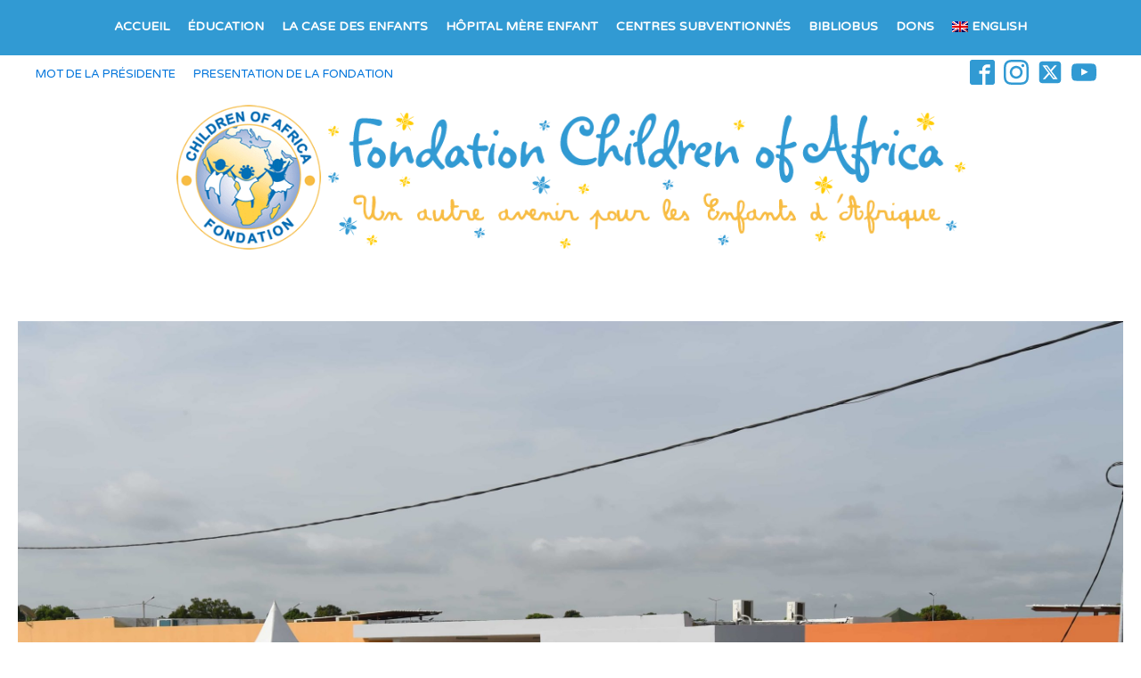

--- FILE ---
content_type: text/css
request_url: https://childrenofafrica.org/wp-content/uploads/elegant-custom-fonts/ecf.css?ver=6.8.3
body_size: 5
content:
@font-face {
	font-family: 'Vag-Bold';
	font-weight: 400;
	font-style: normal;
	src: url(/fonts/vag_bold-webfont.woff);
}



--- FILE ---
content_type: text/css
request_url: https://childrenofafrica.org/wp-content/uploads/oxygen/css/7.css?cache=1761153799&ver=6.8.3
body_size: 1743
content:
#section-1-7 > .ct-section-inner-wrap{max-width:100%;padding-top:0;padding-right:0;padding-bottom:0;padding-left:0;display:flex;flex-direction:column;align-items:center;justify-content:center}#section-1-7{display:block}#section-1-7{text-align:left}#section-28-7 > .ct-section-inner-wrap{padding-top:0;padding-bottom:0}#section-3-7 > .ct-section-inner-wrap{padding-top:18px;padding-bottom:18px;display:flex;flex-direction:row;justify-content:center}#section-3-7{display:block}#div_block-4-7{display:flex;flex-direction:column;align-items:center;width:100%;background-color:#319ad3;padding-bottom:21px;padding-top:19px}#div_block-7-7{width:100%;text-align:left;align-items:center}#div_block-15-7{width:50%;padding-bottom:0px;text-align:left;flex-direction:row;display:flex;padding-top:11px;margin-bottom:0px}#div_block-16-7{width:50%;align-items:center;flex-direction:row;display:flex;justify-content:flex-end;padding-top:5px;padding-bottom:0px;margin-bottom:0px}@media (max-width:991px){#div_block-4-7{padding-bottom:0px;padding-top:0px}}@media (max-width:991px){#new_columns-14-7> .ct-div-block{width:100% !important}}#link_text-18-7{margin-right:20px;font-family:'Varela Round';font-size:13px}#link_text-20-7{font-family:'Varela Round';font-size:13px}#image-6-7{margin-top:20px;width:90%;height:auto}#_social_icons-22-7.oxy-social-icons{flex-direction:row;margin-right:-10px;margin-bottom:-10px}#_social_icons-22-7.oxy-social-icons a{font-size:28px;margin-right:10px;margin-bottom:10px;blank}#_social_icons-22-7.oxy-social-icons a svg{width:1em;height:1em;color:#319ad3}#_social_icons-22-7{padding-right:10px}div.ct-section-inner-wrap,div.oxy-header-container{max-width:1280px}.oxy-pro-menu-list{display:flex;padding:0;margin:0;align-items:center}.oxy-pro-menu .oxy-pro-menu-list .menu-item{list-style-type:none;display:flex;flex-direction:column;width:100%;transition-property:background-color,color,border-color}.oxy-pro-menu-list > .menu-item{white-space:nowrap}.oxy-pro-menu .oxy-pro-menu-list .menu-item a{text-decoration:none;border-style:solid;border-width:0;transition-timing-function:ease-in-out;transition-property:background-color,color,border-color;border-color:transparent}.oxy-pro-menu .oxy-pro-menu-list li.current-menu-item > a,.oxy-pro-menu .oxy-pro-menu-list li.menu-item:hover > a{border-color:currentColor}.oxy-pro-menu .menu-item,.oxy-pro-menu .sub-menu{position:relative}.oxy-pro-menu .menu-item .sub-menu{padding:0;flex-direction:column;white-space:nowrap;display:flex;visibility:hidden;position:absolute;z-index:9999999;top:100%;transition-property:opacity,transform,visibility}.oxy-pro-menu-off-canvas .sub-menu:before,.oxy-pro-menu-open .sub-menu:before{display:none}.oxy-pro-menu .menu-item .sub-menu.aos-animate,.oxy-pro-menu-init .menu-item .sub-menu[data-aos^=flip]{visibility:visible}.oxy-pro-menu-container:not(.oxy-pro-menu-init) .menu-item .sub-menu[data-aos^=flip]{transition-duration:0s}.oxy-pro-menu .sub-menu .sub-menu,.oxy-pro-menu.oxy-pro-menu-vertical .sub-menu{left:100%;top:0}.oxy-pro-menu .sub-menu.sub-menu-left{right:0;left:auto !important;margin-right:100%}.oxy-pro-menu-list > .menu-item > .sub-menu.sub-menu-left{margin-right:0}.oxy-pro-menu .sub-menu li.menu-item{flex-direction:column}.oxy-pro-menu-mobile-open-icon,.oxy-pro-menu-mobile-close-icon{display:none;cursor:pointer;align-items:center}.oxy-pro-menu-off-canvas .oxy-pro-menu-mobile-close-icon,.oxy-pro-menu-open .oxy-pro-menu-mobile-close-icon{display:inline-flex}.oxy-pro-menu-mobile-open-icon > svg,.oxy-pro-menu-mobile-close-icon > svg{fill:currentColor}.oxy-pro-menu-mobile-close-icon{position:absolute}.oxy-pro-menu.oxy-pro-menu-open .oxy-pro-menu-container{width:100%;position:fixed;top:0;right:0;left:0;bottom:0;display:flex;align-items:center;justify-content:center;overflow:auto;z-index:2147483642 !important;background-color:#fff}.oxy-pro-menu .oxy-pro-menu-container.oxy-pro-menu-container{transition-property:opacity,transform,visibility}.oxy-pro-menu .oxy-pro-menu-container.oxy-pro-menu-container[data-aos^=slide]{transition-property:transform}.oxy-pro-menu .oxy-pro-menu-container.oxy-pro-menu-off-canvas-container,.oxy-pro-menu .oxy-pro-menu-container.oxy-pro-menu-off-canvas-container[data-aos^=flip]{visibility:visible !important}.oxy-pro-menu .oxy-pro-menu-open-container .oxy-pro-menu-list,.oxy-pro-menu .oxy-pro-menu-off-canvas-container .oxy-pro-menu-list{align-items:center;justify-content:center;flex-direction:column}.oxy-pro-menu.oxy-pro-menu-open > .oxy-pro-menu-container{max-height:100vh;overflow:auto;width:100%}.oxy-pro-menu.oxy-pro-menu-off-canvas > .oxy-pro-menu-container{max-height:100vh;overflow:auto;z-index:1000}.oxy-pro-menu-container > div:first-child{margin:auto}.oxy-pro-menu-off-canvas-container{display:flex !important;position:fixed;width:auto;align-items:center;justify-content:center}.oxy-pro-menu-off-canvas-container a,.oxy-pro-menu-open-container a{word-break:break-word}.oxy-pro-menu.oxy-pro-menu-off-canvas .oxy-pro-menu-list{align-items:center;justify-content:center;flex-direction:column}.oxy-pro-menu.oxy-pro-menu-off-canvas .oxy-pro-menu-container .oxy-pro-menu-list .menu-item,.oxy-pro-menu.oxy-pro-menu-open .oxy-pro-menu-container .oxy-pro-menu-list .menu-item{flex-direction:column;width:100%;text-align:center}.oxy-pro-menu.oxy-pro-menu-off-canvas .sub-menu,.oxy-pro-menu.oxy-pro-menu-open .sub-menu{display:none;visibility:visible;opacity:1;position:static;align-items:center;justify-content:center;white-space:normal;width:100%}.oxy-pro-menu.oxy-pro-menu-off-canvas .menu-item,.oxy-pro-menu.oxy-pro-menu-open .menu-item{justify-content:center;min-height:32px}.oxy-pro-menu .menu-item.menu-item-has-children,.oxy-pro-menu .sub-menu .menu-item.menu-item-has-children{flex-direction:row;align-items:center}.oxy-pro-menu .menu-item > a{display:inline-flex;align-items:center;justify-content:center}.oxy-pro-menu.oxy-pro-menu-off-canvas .menu-item-has-children > a .oxy-pro-menu-dropdown-icon-click-area,.oxy-pro-menu.oxy-pro-menu-open .menu-item-has-children > a .oxy-pro-menu-dropdown-icon-click-area{min-width:32px;min-height:32px}.oxy-pro-menu .menu-item-has-children > a .oxy-pro-menu-dropdown-icon-click-area{display:flex;align-items:center;justify-content:center}.oxy-pro-menu .menu-item-has-children > a svg{width:1.4em;height:1.4em;fill:currentColor;transition-property:transform}.oxy-pro-menu.oxy-pro-menu-off-canvas .menu-item > a svg,.oxy-pro-menu.oxy-pro-menu-open .menu-item > a svg{width:1em;height:1em}.oxy-pro-menu-off-canvas .oxy-pro-menu-container:not(.oxy-pro-menu-dropdown-links-toggle) .oxy-pro-menu-dropdown-icon-click-area,.oxy-pro-menu-open .oxy-pro-menu-container:not(.oxy-pro-menu-dropdown-links-toggle) .oxy-pro-menu-dropdown-icon-click-area{display:none}.oxy-pro-menu-off-canvas .menu-item:not(.menu-item-has-children) .oxy-pro-menu-dropdown-icon-click-area,.oxy-pro-menu-open .menu-item:not(.menu-item-has-children) .oxy-pro-menu-dropdown-icon-click-area{min-height:32px;width:0px}.oxy-pro-menu.oxy-pro-menu-off-canvas .oxy-pro-menu-show-dropdown:not(.oxy-pro-menu-dropdown-links-toggle) .oxy-pro-menu-list .menu-item-has-children,.oxy-pro-menu.oxy-pro-menu-open .oxy-pro-menu-show-dropdown:not(.oxy-pro-menu-dropdown-links-toggle) .oxy-pro-menu-list .menu-item-has-children{padding-right:0px}.oxy-pro-menu-container .menu-item a{width:100%;text-align:center}.oxy-pro-menu-container:not(.oxy-pro-menu-open-container):not(.oxy-pro-menu-off-canvas-container) ul:not(.sub-menu) > li > .sub-menu{top:100%;left:0}.oxy-pro-menu-container:not(.oxy-pro-menu-open-container):not(.oxy-pro-menu-off-canvas-container) .sub-menu .sub-menu{top:0;left:100%}.oxy-pro-menu-container:not(.oxy-pro-menu-open-container):not(.oxy-pro-menu-off-canvas-container) a{-webkit-tap-highlight-color:transparent}.oxy-pro-menu-dropdown-links-toggle.oxy-pro-menu-open-container .menu-item-has-children ul,.oxy-pro-menu-dropdown-links-toggle.oxy-pro-menu-off-canvas-container .menu-item-has-children ul{border-radius:0px !important;width:100%}.oxy-pro-menu-dropdown-animating[data-aos*="down"]{pointer-events:none}.sub-menu .oxy-pro-menu-dropdown-animating[data-aos*="down"]{pointer-events:auto}.sub-menu .oxy-pro-menu-dropdown-animating[data-aos*="right"]{pointer-events:none}.sub-menu .oxy-pro-menu-dropdown-animating.sub-menu-left[data-aos*="left"]{pointer-events:none}.oxy-pro-menu-dropdown-animating-out{pointer-events:none}.oxy-pro-menu-list .menu-item a{border-color:transparent}.oxy-pro-menu-list .menu-item.current-menu-item a,.oxy-pro-menu-list .menu-item.menu-item.menu-item.menu-item a:focus-within,.oxy-pro-menu-list .menu-item.menu-item.menu-item.menu-item a:hover{border-color:currentColor}#-pro-menu-5-7 .oxy-pro-menu-list .menu-item,#-pro-menu-5-7 .oxy-pro-menu-list .menu-item a{color:#ffffff;text-transform:uppercase;font-size:14px;font-weight:700;font-family:'Varela Round'}#-pro-menu-5-7 .oxy-pro-menu-list .menu-item a{padding-left:10px;padding-right:10px}#-pro-menu-5-7 .oxy-pro-menu-off-canvas-container,#-pro-menu-5-7 .oxy-pro-menu-open-container{background-color:#319ad3}#-pro-menu-5-7 .oxy-pro-menu-off-canvas-container{top:0;bottom:0;right:auto;left:0}@media (max-width:991px){#-pro-menu-5-7 .oxy-pro-menu-mobile-open-icon{display:inline-flex}#-pro-menu-5-7.oxy-pro-menu-open .oxy-pro-menu-mobile-open-icon{display:none}#-pro-menu-5-7 .oxy-pro-menu-container{visibility:hidden;position:fixed}#-pro-menu-5-7.oxy-pro-menu-open .oxy-pro-menu-container{visibility:visible}}#-pro-menu-5-7 .oxy-pro-menu-open-container .oxy-pro-menu-list .menu-item-has-children .oxy-pro-menu-dropdown-icon-click-area,#-pro-menu-5-7 .oxy-pro-menu-off-canvas-container .oxy-pro-menu-list .menu-item-has-children .oxy-pro-menu-dropdown-icon-click-area{margin-right:-4px}#-pro-menu-5-7{menu-off-canvas-animation:fade-right}#-pro-menu-12-7 .oxy-pro-menu-list .menu-item,#-pro-menu-12-7 .oxy-pro-menu-list .menu-item a{color:#319ad3;text-transform:uppercase;font-size:11px;font-weight:700;font-family:'Varela Round'}#-pro-menu-12-7 .oxy-pro-menu-list .menu-item a{padding-left:10px;padding-right:10px}@media (max-width:767px){#-pro-menu-12-7 .oxy-pro-menu-mobile-open-icon{display:inline-flex}#-pro-menu-12-7.oxy-pro-menu-open .oxy-pro-menu-mobile-open-icon{display:none}#-pro-menu-12-7 .oxy-pro-menu-container{visibility:hidden;position:fixed}#-pro-menu-12-7.oxy-pro-menu-open .oxy-pro-menu-container{visibility:visible}}#-pro-menu-12-7 .oxy-pro-menu-open-container .oxy-pro-menu-list .menu-item-has-children .oxy-pro-menu-dropdown-icon-click-area,#-pro-menu-12-7 .oxy-pro-menu-off-canvas-container .oxy-pro-menu-list .menu-item-has-children .oxy-pro-menu-dropdown-icon-click-area{margin-right:-4px}@media (max-width:991px){#-pro-menu-5-7 .oxy-pro-menu-mobile-open-icon svg{margin-right:10px;color:#ffffff}#-pro-menu-5-7 .oxy-pro-menu-mobile-open-icon{font-family:'Vag-Bold';color:#ffffff}#-pro-menu-5-7 .oxy-pro-menu-mobile-open-icon,#-pro-menu-5-7 .oxy-pro-menu-mobile-open-icon svg{transition-duration:0.9s}#-pro-menu-5-7 .oxy-pro-menu-off-canvas-container{width:50%}#-pro-menu-5-7 .oxy-pro-menu-container.oxy-pro-menu-off-canvas-container,#-pro-menu-5-7 .oxy-pro-menu-container.oxy-pro-menu-open-container{background-color:#319ad3}#-pro-menu-5-7 .oxy-pro-menu-open-container .oxy-pro-menu-list .menu-item,#-pro-menu-5-7 .oxy-pro-menu-open-container .oxy-pro-menu-list .menu-item a,#-pro-menu-5-7 .oxy-pro-menu-off-canvas-container .oxy-pro-menu-list .menu-item,#-pro-menu-5-7 .oxy-pro-menu-off-canvas-container .oxy-pro-menu-list .menu-item a{font-family:'Vag-Bold';color:#ffffff;font-size:23px}#-pro-menu-5-7{margin-bottom:0px;margin-top:0px;padding-bottom:0px;padding-top:0px}}

--- FILE ---
content_type: text/css
request_url: https://childrenofafrica.org/wp-content/uploads/oxygen/css/18.css?cache=1761153796&ver=6.8.3
body_size: 402
content:
#div_block-66-18{width:70%}#div_block-73-18{width:30.00%;background-color:#faba68}#div_block-77-18{width:70%}#div_block-81-18{width:50%}#div_block-84-18{width:50%}#div_block-88-18{width:30.00%}@media (max-width:991px){#new_columns-65-18> .ct-div-block{width:100% !important}}@media (max-width:991px){#new_columns-76-18> .ct-div-block{width:100% !important}}@media (max-width:991px){#new_columns-80-18> .ct-div-block{width:100% !important}}#headline-67-18{font-family:'Vag-Bold';font-size:42px;color:#faba68;margin-bottom:40px}#headline-69-18{font-family:'Vag-Bold';font-size:42px;color:#faba68;margin-bottom:40px}#headline-71-18{font-family:'Vag-Bold';font-size:42px;color:#faba68;margin-bottom:40px}#headline-74-18{font-family:'Vag-Bold';font-size:35px;color:#ffffff;margin-bottom:20px;text-align:center;margin-top:10px}#headline-78-18{font-family:'Vag-Bold';font-size:42px;color:#faba68;margin-bottom:40px}#headline-82-18{font-family:'Vag-Bold';font-size:35px;color:#333333;text-align:center;align-self:center}#headline-85-18{font-family:'Vag-Bold';font-size:35px;color:#333333;text-align:center;align-self:center}#_rich_text-68-18{font-family:Georgia,serif;font-size:24px;color:#333333;margin-bottom:40px}#_rich_text-70-18{font-family:Georgia,serif;font-size:24px;color:#333333;margin-bottom:40px}#_rich_text-72-18{font-family:Georgia,serif;font-size:24px;color:#333333;margin-bottom:40px}#_rich_text-75-18{font-family:Georgia,serif;font-size:24px;color:#333333;margin-bottom:20px}#_rich_text-79-18{font-family:Georgia,serif;font-size:24px;color:#333333;margin-bottom:40px}#_rich_text-83-18{font-family:Georgia,serif;font-size:24px;color:#333333;margin-bottom:40px}#_rich_text-86-18{font-family:Georgia,serif;font-size:24px;color:#333333;margin-bottom:40px}#link_button-87-18{background-color:#f9f1d2;border:1px solid #f9f1d2;color:#3199d2}#link_button-87-18{background-image:url(https://childrenofafrica.org/wp-content/uploads/2020/12/Screenshot_2020-12-27-Telechargez-la-newsletter-Children-Of-Africa.png);font-family:Georgia,serif;font-size:19px;font-style:italic;background-repeat:no-repeat;padding-left:56px;border-radius:5px;margin-bottom:20px;background-position:0% 13px}div.ct-section-inner-wrap,div.oxy-header-container{max-width:1280px}